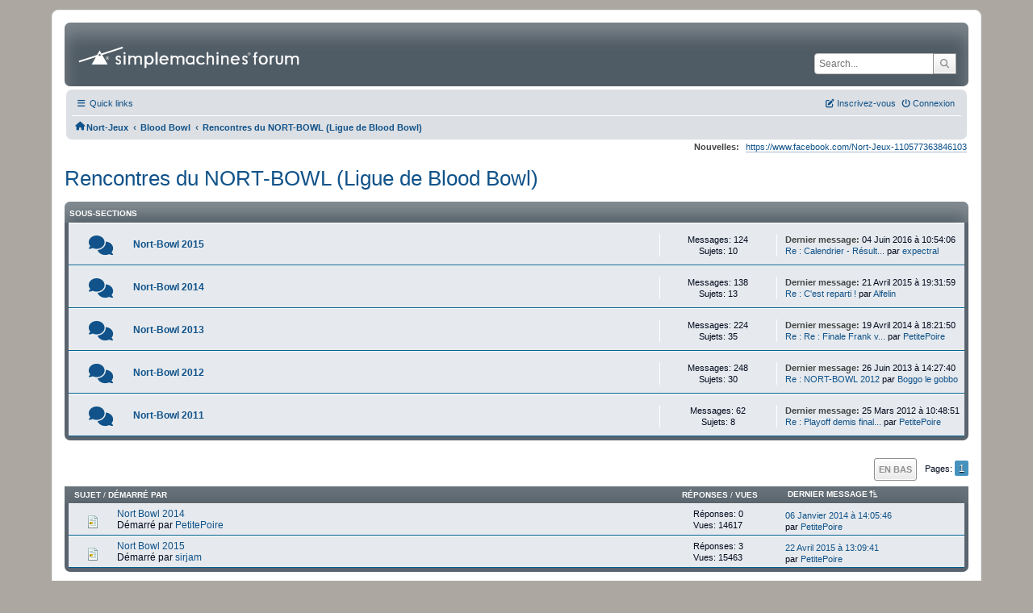

--- FILE ---
content_type: text/html; charset=UTF-8
request_url: http://nort-jeux.fr/forum/index.php?board=16.0;sort=last_post
body_size: 4691
content:
<!DOCTYPE html>
<html lang="fr-FR">
<head>
	<meta charset="UTF-8">
	<link rel="stylesheet" href="https://nort-jeux.fr/forum/Themes/ProCurve/css/minified_2f857de461be3aee17d0cf177e664d5b.css?smf216_1762504699">
	<link rel="stylesheet" href="https://use.fontawesome.com/releases/v6.4.0/css/all.css">
	<style>
	img.avatar { max-width: 130px !important; max-height: 170px !important; }
	
	</style>
	<script>
		var smf_theme_url = "https://nort-jeux.fr/forum/Themes/ProCurve";
		var smf_default_theme_url = "http://nort-jeux.fr/forum/Themes/default";
		var smf_images_url = "https://nort-jeux.fr/forum/Themes/ProCurve/images";
		var smf_smileys_url = "http://nort-jeux.fr/forum/Smileys";
		var smf_smiley_sets = "default,aaron,akyhne,fugue,alienine";
		var smf_smiley_sets_default = "default";
		var smf_avatars_url = "http://nort-jeux.fr/forum/avatars";
		var smf_scripturl = "http://nort-jeux.fr/forum/index.php?PHPSESSID=aee806d43e320feb4793d4bba4756350&amp;";
		var smf_iso_case_folding = false;
		var smf_charset = "UTF-8";
		var smf_session_id = "c77611cf049594dad4bcf99940d4259c";
		var smf_session_var = "e57434afe8fd";
		var smf_member_id = 0;
		var ajax_notification_text = 'Chargement...';
		var help_popup_heading_text = 'Un peu perdu? Laissez moi vous expliquer:';
		var banned_text = 'Désolé Invité, vous êtes banni de ce forum&nbsp;!';
		var smf_txt_expand = 'Étendre';
		var smf_txt_shrink = 'Réduire';
		var smf_collapseAlt = 'Cacher';
		var smf_expandAlt = 'Afficher';
		var smf_quote_expand = false;
		var allow_xhjr_credentials = false;
	</script>
	<script src="https://ajax.googleapis.com/ajax/libs/jquery/3.6.3/jquery.min.js"></script>
	<script src="https://nort-jeux.fr/forum/Themes/ProCurve/scripts/minified_0ec3032f156525feae15195d9e5d38f1.js?smf216_1762504699"></script>
	<script>
	var smf_you_sure ='Êtes-vous sûr de vouloir faire cela ?';
	</script>
	<title>Rencontres du NORT-BOWL (Ligue de Blood Bowl)</title>
	<meta name="viewport" content="width=device-width, initial-scale=1">
	<meta property="og:site_name" content="Nort-Jeux">
	<meta property="og:title" content="Rencontres du NORT-BOWL (Ligue de Blood Bowl)">
	<meta property="og:url" content="http://nort-jeux.fr/forum/index.php?PHPSESSID=aee806d43e320feb4793d4bba4756350&amp;board=16.0">
	<meta property="og:description" content="C'est ici que s'organise les matchs de notre ligue et que l'on rend compte des matchs joués (les joueurs sont invités à s'invectiver pour chauffer le stade !).">
	<meta name="description" content="C'est ici que s'organise les matchs de notre ligue et que l'on rend compte des matchs joués (les joueurs sont invités à s'invectiver pour chauffer le stade !).">
	<meta name="theme-color" content="#557EA0">
	<meta name="robots" content="noindex">
	<link rel="canonical" href="http://nort-jeux.fr/forum/index.php?board=16.0">
	<link rel="help" href="http://nort-jeux.fr/forum/index.php?PHPSESSID=aee806d43e320feb4793d4bba4756350&amp;action=help">
	<link rel="contents" href="http://nort-jeux.fr/forum/index.php?PHPSESSID=aee806d43e320feb4793d4bba4756350&amp;">
	<link rel="search" href="http://nort-jeux.fr/forum/index.php?PHPSESSID=aee806d43e320feb4793d4bba4756350&amp;action=search">
	<link rel="alternate" type="application/rss+xml" title="Nort-Jeux - Flux RSS" href="http://nort-jeux.fr/forum/index.php?PHPSESSID=aee806d43e320feb4793d4bba4756350&amp;action=.xml;type=rss2;board=16">
	<link rel="alternate" type="application/atom+xml" title="Nort-Jeux - Atom" href="http://nort-jeux.fr/forum/index.php?PHPSESSID=aee806d43e320feb4793d4bba4756350&amp;action=.xml;type=atom;board=16">
	<link rel="index" href="http://nort-jeux.fr/forum/index.php?PHPSESSID=aee806d43e320feb4793d4bba4756350&amp;board=16.0">
</head>
<body id="chrome" class="action_messageindex board_16">
<div id="footerfix">
	<div id="wrapper">
		 <div id="header">
			<h1 class="forumtitle">
				<a class="top" href="http://nort-jeux.fr/forum/index.php?PHPSESSID=aee806d43e320feb4793d4bba4756350&amp;"><img src="https://nort-jeux.fr/forum/Themes/ProCurve/images/custom/logo.png" alt="Nort-Jeux" title="Nort-Jeux"></a>
			</h1>
			<form id="search_form" class="floatright" action="http://nort-jeux.fr/forum/index.php?PHPSESSID=aee806d43e320feb4793d4bba4756350&amp;action=search2" method="post" accept-charset="UTF-8">
				<input type="search" name="search" value="" placeholder="Search...">&nbsp;
				<input type="hidden" name="sd_brd" value="16">
				<button type="submit" name="search2" class="button no-border-radius" value="search"><i class="fa-solid fa-magnifying-glass"></i></button>
				<input type="hidden" name="advanced" value="0">
			</form>
		 </div>
		<div id="upper_section">
			<div id="inner_section">
					<div id="inner_wrap"1>
				  <div class="navbox">
					  <div class="row">
						  <div class="column">
					<div class="user">
		 <ul id="quick_menu">
		 	<li><i class="fa-solid fa-bars"></i>	Quick links
		 		<ul>
		 			<li><a href="http://nort-jeux.fr/forum/index.php?PHPSESSID=aee806d43e320feb4793d4bba4756350&amp;action=recent" title="Voir les plus récents messages du forum.">Messages récents</a></li>
		 		</ul>
		 	</li>
		 </ul>
				<a class="mobile_user_menu">
					<span class="menu_icon"></span>
					<span class="text_menu">Menu principal</span>
				</a>
				<div id="main_menu">
					<div id="mobile_user_menu" class="popup_container">
						<div class="popup_window description">
							<div class="popup_heading">Menu principal
								<a href="javascript:void(0);" class="main_icons hide_popup"></a>
							</div>
							
					<ul class="dropmenu menu_nav">
						<li class="button_home">
							<a class="active" href="http://nort-jeux.fr/forum/index.php?PHPSESSID=aee806d43e320feb4793d4bba4756350&amp;">
								<span class="main_icons home"></span><span class="textmenu">Accueil</span>
							</a>
						</li>
						<li class="button_search">
							<a href="http://nort-jeux.fr/forum/index.php?PHPSESSID=aee806d43e320feb4793d4bba4756350&amp;action=search">
								<span class="main_icons search"></span><span class="textmenu">Rechercher</span>
							</a>
						</li>
						<li class="button_calendar">
							<a href="http://nort-jeux.fr/forum/index.php?PHPSESSID=aee806d43e320feb4793d4bba4756350&amp;action=calendar">
								<span class="main_icons calendar"></span><span class="textmenu">Calendrier</span>
							</a>
						</li>
					</ul><!-- .menu_nav -->
						</div>
					</div>
				</div>
	</div></div>
						<div class="column">
			<ul class="user_panel" id="top_info">
				<li class="button_login">
					<a href="http://nort-jeux.fr/forum/index.php?PHPSESSID=aee806d43e320feb4793d4bba4756350&amp;action=login" class="open" onclick="return reqOverlayDiv(this.href, 'Connexion', 'login');">
						<i class="fa-solid fa-power-off"></i>
						<span class="textmenu">Connexion</span>
					</a>
				</li>
				<li class="button_signup">
					<a href="http://nort-jeux.fr/forum/index.php?PHPSESSID=aee806d43e320feb4793d4bba4756350&amp;action=signup" class="open">
						<i class="fa-solid fa-pen-to-square"></i>
						<span class="textmenu">Inscrivez-vous</span>
					</a>
				</li>
			</ul>
				  </div>
				</div>								
					<hr class="clear">
				<div class="navigate_section">
					<ul><li class="first"><a href="http://nort-jeux.fr/forum/index.php?PHPSESSID=aee806d43e320feb4793d4bba4756350&amp;"><i class="fa-solid fa-house"></i></a></li>
						<li>
							<a href="http://nort-jeux.fr/forum/index.php?PHPSESSID=aee806d43e320feb4793d4bba4756350&amp;"><span>Nort-Jeux</span></a>
						</li>
						<li>
							<span class="dividers"> &#8249; </span>
							<a href="http://nort-jeux.fr/forum/index.php?PHPSESSID=aee806d43e320feb4793d4bba4756350&amp;#c5"><span>Blood Bowl</span></a>
						</li>
						<li class="last">
							<span class="dividers"> &#8249; </span>
							<a href="http://nort-jeux.fr/forum/index.php?PHPSESSID=aee806d43e320feb4793d4bba4756350&amp;board=16.0"><span>Rencontres du NORT-BOWL (Ligue de Blood Bowl)</span></a>
						</li>
					</ul>
				</div><!-- .navigate_section -->		  
					 </div>
				 </div> <div class="time_news_section"> 
					<div class="newsblock">
						<h2>Nouvelles: </h2>
						<p><a href="https://www.facebook.com/Nort-Jeux-110577363846103" class="bbc_link" target="_blank" rel="noopener">https://www.facebook.com/Nort-Jeux-110577363846103</a></p>
					</div>
	<br><br>
			</div>
			</div><!-- #inner_section -->
		</div><!-- #upper_section -->
		<div id="content_section">
			<div id="main_content_section">
			<h2 class="display_title">Rencontres du NORT-BOWL (Ligue de Blood Bowl)</h2>
	<div id="board_16_childboards" class="boardindex_table main_container">
		<div class="cat_bar">
			<h3 class="catbg">Sous-Sections</h3>
		</div><div class="border_wrap"> 
		<div id="board_53" class="up_contain">
		
			<div class="board_icon">
				
		<a href="http://nort-jeux.fr/forum/index.php?PHPSESSID=aee806d43e320feb4793d4bba4756350&amp;board=53.0" class="board_on" title="Nouveaux messages"></a>
			</div>
			<div class="info">
				
		<a class="subject mobile_subject" href="http://nort-jeux.fr/forum/index.php?PHPSESSID=aee806d43e320feb4793d4bba4756350&amp;board=53.0" id="b53">
			Nort-Bowl 2015
		</a>
		<div class="board_description"></div>
			</div><!-- .info -->
			<div class="board_stats">
				
		<p>
			Messages: 124<br>Sujets: 10
		</p>
			</div>
			<div class="lastpost">
				
			<p><strong>Dernier message: </strong>04 Juin 2016 &agrave; 10:54:06<span class="postby"><a href="http://nort-jeux.fr/forum/index.php?PHPSESSID=aee806d43e320feb4793d4bba4756350&amp;topic=713.msg7708#new" title="Re : Calendrier - Résultat Nort-Bowl 2015">Re : Calendrier - Résult...</a> par <a href="http://nort-jeux.fr/forum/index.php?PHPSESSID=aee806d43e320feb4793d4bba4756350&amp;action=profile;u=1">expectral</a></span> </p>
			</div>
		</div><!-- #board_[id] -->
		<div id="board_51" class="up_contain">
		
			<div class="board_icon">
				
		<a href="http://nort-jeux.fr/forum/index.php?PHPSESSID=aee806d43e320feb4793d4bba4756350&amp;board=51.0" class="board_on" title="Nouveaux messages"></a>
			</div>
			<div class="info">
				
		<a class="subject mobile_subject" href="http://nort-jeux.fr/forum/index.php?PHPSESSID=aee806d43e320feb4793d4bba4756350&amp;board=51.0" id="b51">
			Nort-Bowl 2014
		</a>
		<div class="board_description"></div>
			</div><!-- .info -->
			<div class="board_stats">
				
		<p>
			Messages: 138<br>Sujets: 13
		</p>
			</div>
			<div class="lastpost">
				
			<p><strong>Dernier message: </strong>21 Avril 2015 &agrave; 19:31:59<span class="postby"><a href="http://nort-jeux.fr/forum/index.php?PHPSESSID=aee806d43e320feb4793d4bba4756350&amp;topic=503.msg6306#new" title="Re : C'est reparti !">Re : C'est reparti !</a> par <a href="http://nort-jeux.fr/forum/index.php?PHPSESSID=aee806d43e320feb4793d4bba4756350&amp;action=profile;u=2">Alfelin</a></span> </p>
			</div>
		</div><!-- #board_[id] -->
		<div id="board_50" class="up_contain">
		
			<div class="board_icon">
				
		<a href="http://nort-jeux.fr/forum/index.php?PHPSESSID=aee806d43e320feb4793d4bba4756350&amp;board=50.0" class="board_on" title="Nouveaux messages"></a>
			</div>
			<div class="info">
				
		<a class="subject mobile_subject" href="http://nort-jeux.fr/forum/index.php?PHPSESSID=aee806d43e320feb4793d4bba4756350&amp;board=50.0" id="b50">
			Nort-Bowl 2013
		</a>
		<div class="board_description"></div>
			</div><!-- .info -->
			<div class="board_stats">
				
		<p>
			Messages: 224<br>Sujets: 35
		</p>
			</div>
			<div class="lastpost">
				
			<p><strong>Dernier message: </strong>19 Avril 2014 &agrave; 18:21:50<span class="postby"><a href="http://nort-jeux.fr/forum/index.php?PHPSESSID=aee806d43e320feb4793d4bba4756350&amp;topic=540.msg4556#new" title="Re : Re : Finale Frank vs Cédric">Re : Re : Finale Frank v...</a> par <a href="http://nort-jeux.fr/forum/index.php?PHPSESSID=aee806d43e320feb4793d4bba4756350&amp;action=profile;u=6">PetitePoire</a></span> </p>
			</div>
		</div><!-- #board_[id] -->
		<div id="board_49" class="up_contain">
		
			<div class="board_icon">
				
		<a href="http://nort-jeux.fr/forum/index.php?PHPSESSID=aee806d43e320feb4793d4bba4756350&amp;board=49.0" class="board_on" title="Nouveaux messages"></a>
			</div>
			<div class="info">
				
		<a class="subject mobile_subject" href="http://nort-jeux.fr/forum/index.php?PHPSESSID=aee806d43e320feb4793d4bba4756350&amp;board=49.0" id="b49">
			Nort-Bowl 2012
		</a>
		<div class="board_description"></div>
			</div><!-- .info -->
			<div class="board_stats">
				
		<p>
			Messages: 248<br>Sujets: 30
		</p>
			</div>
			<div class="lastpost">
				
			<p><strong>Dernier message: </strong>26 Juin 2013 &agrave; 14:27:40<span class="postby"><a href="http://nort-jeux.fr/forum/index.php?PHPSESSID=aee806d43e320feb4793d4bba4756350&amp;topic=48.msg2754#new" title="Re : NORT-BOWL 2012">Re : NORT-BOWL 2012</a> par <a href="http://nort-jeux.fr/forum/index.php?PHPSESSID=aee806d43e320feb4793d4bba4756350&amp;action=profile;u=100">Boggo le gobbo</a></span> </p>
			</div>
		</div><!-- #board_[id] -->
		<div id="board_48" class="up_contain">
		
			<div class="board_icon">
				
		<a href="http://nort-jeux.fr/forum/index.php?PHPSESSID=aee806d43e320feb4793d4bba4756350&amp;board=48.0" class="board_on" title="Nouveaux messages"></a>
			</div>
			<div class="info">
				
		<a class="subject mobile_subject" href="http://nort-jeux.fr/forum/index.php?PHPSESSID=aee806d43e320feb4793d4bba4756350&amp;board=48.0" id="b48">
			Nort-Bowl 2011
		</a>
		<div class="board_description"></div>
			</div><!-- .info -->
			<div class="board_stats">
				
		<p>
			Messages: 62<br>Sujets: 8
		</p>
			</div>
			<div class="lastpost">
				
			<p><strong>Dernier message: </strong>25 Mars 2012 &agrave; 10:48:51<span class="postby"><a href="http://nort-jeux.fr/forum/index.php?PHPSESSID=aee806d43e320feb4793d4bba4756350&amp;topic=99.msg606#new" title="Re : Playoff demis finales et finales">Re : Playoff demis final...</a> par <a href="http://nort-jeux.fr/forum/index.php?PHPSESSID=aee806d43e320feb4793d4bba4756350&amp;action=profile;u=6">PetitePoire</a></span> </p>
			</div>
		</div><!-- #board_[id] -->
	</div></div><!-- #board_[current_board]_childboards -->
	<div class="pagesection">
		 
		<div class="pagelinks floatright">
			<a href="#bot" class="button">En bas</a>
			<span class="pages">Pages</span><span class="current_page">1</span> 
		</div>
		
	</div>
		<div id="messageindex">
			<div class="title_bar" id="topic_header">
				<div class="board_icon"></div>
				<div class="info"><a href="http://nort-jeux.fr/forum/index.php?PHPSESSID=aee806d43e320feb4793d4bba4756350&amp;board=16.0;sort=subject">Sujet</a> / <a href="http://nort-jeux.fr/forum/index.php?PHPSESSID=aee806d43e320feb4793d4bba4756350&amp;board=16.0;sort=starter">Démarré par</a></div>
				<div class="board_stats centertext"><a href="http://nort-jeux.fr/forum/index.php?PHPSESSID=aee806d43e320feb4793d4bba4756350&amp;board=16.0;sort=replies">Réponses</a> / <a href="http://nort-jeux.fr/forum/index.php?PHPSESSID=aee806d43e320feb4793d4bba4756350&amp;board=16.0;sort=views">Vues</a></div>
				<div class="lastpost"><a href="http://nort-jeux.fr/forum/index.php?PHPSESSID=aee806d43e320feb4793d4bba4756350&amp;board=16.0;sort=last_post;desc">Dernier message<span class="main_icons sort_up"></span></a></div>
			</div><!-- #topic_header -->
			<div id="topic_container" class="border_wrap">
				<div class="windowbg">
					<div class="board_icon">
						<img src="https://nort-jeux.fr/forum/Themes/ProCurve/images/post/xx.png" alt="">
						
					</div>
					<div class="info info_block">
						<div >
							<div class="icons floatright">
							</div>
							<div class="message_index_title">
								
								<span class="preview" title="">
									<span id="msg_3794"><a href="http://nort-jeux.fr/forum/index.php?PHPSESSID=aee806d43e320feb4793d4bba4756350&amp;topic=502.0">Nort Bowl 2014</a></span>
								</span>
							</div>
							<p class="floatleft">
								Démarré par <a href="http://nort-jeux.fr/forum/index.php?PHPSESSID=aee806d43e320feb4793d4bba4756350&amp;action=profile;u=6" title="Voir le profil de PetitePoire" class="preview">PetitePoire</a>
							</p>
							
						</div><!-- #topic_[first_post][id] -->
					</div><!-- .info -->
					<div class="board_stats centertext">
						<p>Réponses: 0<br>Vues: 14617</p>
					</div>
					<div class="lastpost">
						<p><a href="http://nort-jeux.fr/forum/index.php?PHPSESSID=aee806d43e320feb4793d4bba4756350&amp;topic=502.0#msg3794">06 Janvier 2014 &agrave; 14:05:46</a><br>par <a href="http://nort-jeux.fr/forum/index.php?PHPSESSID=aee806d43e320feb4793d4bba4756350&amp;action=profile;u=6">PetitePoire</a></p>
					</div>
				</div><!-- $topic[css_class] -->
				<div class="windowbg">
					<div class="board_icon">
						<img src="https://nort-jeux.fr/forum/Themes/ProCurve/images/post/xx.png" alt="">
						
					</div>
					<div class="info info_block">
						<div >
							<div class="icons floatright">
							</div>
							<div class="message_index_title">
								
								<span class="preview" title="">
									<span id="msg_6298"><a href="http://nort-jeux.fr/forum/index.php?PHPSESSID=aee806d43e320feb4793d4bba4756350&amp;topic=709.0">Nort Bowl 2015</a></span>
								</span>
							</div>
							<p class="floatleft">
								Démarré par <a href="http://nort-jeux.fr/forum/index.php?PHPSESSID=aee806d43e320feb4793d4bba4756350&amp;action=profile;u=1537" title="Voir le profil de sirjam" class="preview">sirjam</a>
							</p>
							
						</div><!-- #topic_[first_post][id] -->
					</div><!-- .info -->
					<div class="board_stats centertext">
						<p>Réponses: 3<br>Vues: 15463</p>
					</div>
					<div class="lastpost">
						<p><a href="http://nort-jeux.fr/forum/index.php?PHPSESSID=aee806d43e320feb4793d4bba4756350&amp;topic=709.0#msg6312">22 Avril 2015 &agrave; 13:09:41</a><br>par <a href="http://nort-jeux.fr/forum/index.php?PHPSESSID=aee806d43e320feb4793d4bba4756350&amp;action=profile;u=6">PetitePoire</a></p>
					</div>
				</div><!-- $topic[css_class] -->
			</div><!-- #topic_container -->
		</div><!-- #messageindex -->
	<div class="pagesection">
		
		 
		<div class="pagelinks floatright">
			<a href="#main_content_section" class="button" id="bot">En haut</a>
			<span class="pages">Pages</span><span class="current_page">1</span> 
		</div>
	</div>
				<div class="navigate_section">
					<ul><li class="first"><a href="http://nort-jeux.fr/forum/index.php?PHPSESSID=aee806d43e320feb4793d4bba4756350&amp;"><i class="fa-solid fa-house"></i></a></li>
						<li>
							<a href="http://nort-jeux.fr/forum/index.php?PHPSESSID=aee806d43e320feb4793d4bba4756350&amp;"><span>Nort-Jeux</span></a>
						</li>
						<li>
							<span class="dividers"> &#8249; </span>
							<a href="http://nort-jeux.fr/forum/index.php?PHPSESSID=aee806d43e320feb4793d4bba4756350&amp;#c5"><span>Blood Bowl</span></a>
						</li>
						<li class="last">
							<span class="dividers"> &#8249; </span>
							<a href="http://nort-jeux.fr/forum/index.php?PHPSESSID=aee806d43e320feb4793d4bba4756350&amp;board=16.0"><span>Rencontres du NORT-BOWL (Ligue de Blood Bowl)</span></a>
						</li>
					</ul>
				</div><!-- .navigate_section -->
	<script>
		var oQuickModifyTopic = new QuickModifyTopic({
			aHidePrefixes: Array("lockicon", "stickyicon", "pages", "newicon"),
			bMouseOnDiv: false,
		});
	</script>
	<div class="tborder" id="topic_icons">
		<div class="information">
			<p id="message_index_jump_to"></p>
			<p class="floatleft">
				<span class="main_icons poll"></span> Sondage<br>
				<span class="main_icons move"></span> Sujet déplacé<br>
			</p>
			<p>
				<span class="main_icons lock"></span> Sujet bloqué<br>
				<span class="main_icons sticky"></span> Sujet épinglé<br>
				<span class="main_icons watch"></span> Sujets que vous suivez<br>
			</p>
			<script>
				if (typeof(window.XMLHttpRequest) != "undefined")
					aJumpTo[aJumpTo.length] = new JumpTo({
						sContainerId: "message_index_jump_to",
						sJumpToTemplate: "<label class=\"smalltext jump_to\" for=\"%select_id%\">Aller à<" + "/label> %dropdown_list%",
						iCurBoardId: 16,
						iCurBoardChildLevel: 0,
						sCurBoardName: "Rencontres du NORT-BOWL (Ligue de Blood Bowl)",
						sBoardChildLevelIndicator: "==",
						sBoardPrefix: "=> ",
						sCatSeparator: "-----------------------------",
						sCatPrefix: "",
						sGoButtonLabel: "Exécuter"
					});
			</script>
		</div><!-- .information -->
	</div><!-- #topic_icons -->
	<div id="mobile_action" class="popup_container">
		<div class="popup_window description">
			<div class="popup_heading">Actions de l'utilisateur
				<a href="javascript:void(0);" class="main_icons hide_popup"></a>
			</div>
			
		</div>
	</div>
			</div><!-- #main_content_section -->
		</div><!-- #content_section --> 
	<div id="footer">
		<div class="inner_wrap">
		<ul>
			<li class="floatright"><a href="http://nort-jeux.fr/forum/index.php?PHPSESSID=aee806d43e320feb4793d4bba4756350&amp;action=help">Aide</a>  | <a href="#header">En haut &#9650;</a></li>
			<li><a href="http://nort-jeux.fr/forum/index.php?PHPSESSID=aee806d43e320feb4793d4bba4756350&amp;"> <span>Nort-Jeux</span>
			</a></li>
		</ul> 
		</div>
	</div><!-- #footer -->
		  <div class="copyright"><a href="http://nort-jeux.fr/forum/index.php?PHPSESSID=aee806d43e320feb4793d4bba4756350&amp;action=credits" title="License" target="_blank" rel="noopener">SMF 2.1.6 &copy; 2025</a>, <a href="https://www.simplemachines.org" title="Simple Machines" target="_blank" rel="noopener">Simple Machines</a> <br>
		  <a href="https://www.simplemachines.org/community/index.php?action=profile;u=218416">ProCurve Theme Made By : TwitchisMental</a> 		  
		  </div>
	</div><!-- #wrapper -->
</div><!-- #footerfix -->
<script>
window.addEventListener("DOMContentLoaded", function() {
	function triggerCron()
	{
		$.get('http://nort-jeux.fr/forum' + "/cron.php?ts=1768965705");
	}
	window.setTimeout(triggerCron, 1);
});
</script>
</body>
</html>